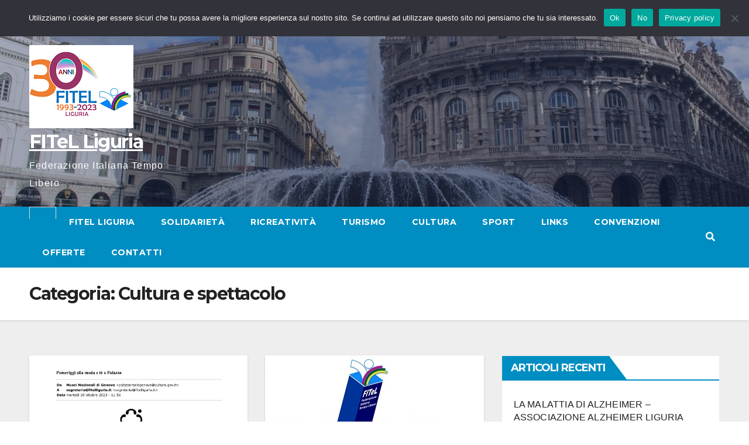

--- FILE ---
content_type: text/html; charset=UTF-8
request_url: https://www.fitelliguria.it/category/cultura-e-spettacolo/
body_size: 18466
content:
<!DOCTYPE html>
<html lang="it-IT">
<head>
<meta charset="UTF-8">
<meta name="viewport" content="width=device-width, initial-scale=1">
<link rel="profile" href="https://gmpg.org/xfn/11">
<title>Cultura e spettacolo &#8211; FITeL Liguria</title>
<meta name='robots' content='max-image-preview:large' />
<link rel='dns-prefetch' href='//fonts.googleapis.com' />
<link rel="alternate" type="application/rss+xml" title="FITeL Liguria &raquo; Feed" href="https://www.fitelliguria.it/feed/" />
<link rel="alternate" type="application/rss+xml" title="FITeL Liguria &raquo; Feed dei commenti" href="https://www.fitelliguria.it/comments/feed/" />
<link rel="alternate" type="application/rss+xml" title="FITeL Liguria &raquo; Cultura e spettacolo Feed della categoria" href="https://www.fitelliguria.it/category/cultura-e-spettacolo/feed/" />
<script>
window._wpemojiSettings = {"baseUrl":"https:\/\/s.w.org\/images\/core\/emoji\/14.0.0\/72x72\/","ext":".png","svgUrl":"https:\/\/s.w.org\/images\/core\/emoji\/14.0.0\/svg\/","svgExt":".svg","source":{"concatemoji":"https:\/\/www.fitelliguria.it\/wp-includes\/js\/wp-emoji-release.min.js?ver=6.4.7"}};
/*! This file is auto-generated */
!function(i,n){var o,s,e;function c(e){try{var t={supportTests:e,timestamp:(new Date).valueOf()};sessionStorage.setItem(o,JSON.stringify(t))}catch(e){}}function p(e,t,n){e.clearRect(0,0,e.canvas.width,e.canvas.height),e.fillText(t,0,0);var t=new Uint32Array(e.getImageData(0,0,e.canvas.width,e.canvas.height).data),r=(e.clearRect(0,0,e.canvas.width,e.canvas.height),e.fillText(n,0,0),new Uint32Array(e.getImageData(0,0,e.canvas.width,e.canvas.height).data));return t.every(function(e,t){return e===r[t]})}function u(e,t,n){switch(t){case"flag":return n(e,"\ud83c\udff3\ufe0f\u200d\u26a7\ufe0f","\ud83c\udff3\ufe0f\u200b\u26a7\ufe0f")?!1:!n(e,"\ud83c\uddfa\ud83c\uddf3","\ud83c\uddfa\u200b\ud83c\uddf3")&&!n(e,"\ud83c\udff4\udb40\udc67\udb40\udc62\udb40\udc65\udb40\udc6e\udb40\udc67\udb40\udc7f","\ud83c\udff4\u200b\udb40\udc67\u200b\udb40\udc62\u200b\udb40\udc65\u200b\udb40\udc6e\u200b\udb40\udc67\u200b\udb40\udc7f");case"emoji":return!n(e,"\ud83e\udef1\ud83c\udffb\u200d\ud83e\udef2\ud83c\udfff","\ud83e\udef1\ud83c\udffb\u200b\ud83e\udef2\ud83c\udfff")}return!1}function f(e,t,n){var r="undefined"!=typeof WorkerGlobalScope&&self instanceof WorkerGlobalScope?new OffscreenCanvas(300,150):i.createElement("canvas"),a=r.getContext("2d",{willReadFrequently:!0}),o=(a.textBaseline="top",a.font="600 32px Arial",{});return e.forEach(function(e){o[e]=t(a,e,n)}),o}function t(e){var t=i.createElement("script");t.src=e,t.defer=!0,i.head.appendChild(t)}"undefined"!=typeof Promise&&(o="wpEmojiSettingsSupports",s=["flag","emoji"],n.supports={everything:!0,everythingExceptFlag:!0},e=new Promise(function(e){i.addEventListener("DOMContentLoaded",e,{once:!0})}),new Promise(function(t){var n=function(){try{var e=JSON.parse(sessionStorage.getItem(o));if("object"==typeof e&&"number"==typeof e.timestamp&&(new Date).valueOf()<e.timestamp+604800&&"object"==typeof e.supportTests)return e.supportTests}catch(e){}return null}();if(!n){if("undefined"!=typeof Worker&&"undefined"!=typeof OffscreenCanvas&&"undefined"!=typeof URL&&URL.createObjectURL&&"undefined"!=typeof Blob)try{var e="postMessage("+f.toString()+"("+[JSON.stringify(s),u.toString(),p.toString()].join(",")+"));",r=new Blob([e],{type:"text/javascript"}),a=new Worker(URL.createObjectURL(r),{name:"wpTestEmojiSupports"});return void(a.onmessage=function(e){c(n=e.data),a.terminate(),t(n)})}catch(e){}c(n=f(s,u,p))}t(n)}).then(function(e){for(var t in e)n.supports[t]=e[t],n.supports.everything=n.supports.everything&&n.supports[t],"flag"!==t&&(n.supports.everythingExceptFlag=n.supports.everythingExceptFlag&&n.supports[t]);n.supports.everythingExceptFlag=n.supports.everythingExceptFlag&&!n.supports.flag,n.DOMReady=!1,n.readyCallback=function(){n.DOMReady=!0}}).then(function(){return e}).then(function(){var e;n.supports.everything||(n.readyCallback(),(e=n.source||{}).concatemoji?t(e.concatemoji):e.wpemoji&&e.twemoji&&(t(e.twemoji),t(e.wpemoji)))}))}((window,document),window._wpemojiSettings);
</script>
<link rel='stylesheet' id='pt-cv-public-style-css' href='https://www.fitelliguria.it/wp-content/plugins/content-views-query-and-display-post-page/public/assets/css/cv.css?ver=4.2' media='all' />
<link rel='stylesheet' id='hfe-widgets-style-css' href='https://www.fitelliguria.it/wp-content/plugins/header-footer-elementor/inc/widgets-css/frontend.css?ver=2.6.2' media='all' />
<style id='wp-emoji-styles-inline-css'>

	img.wp-smiley, img.emoji {
		display: inline !important;
		border: none !important;
		box-shadow: none !important;
		height: 1em !important;
		width: 1em !important;
		margin: 0 0.07em !important;
		vertical-align: -0.1em !important;
		background: none !important;
		padding: 0 !important;
	}
</style>
<style id='pdfemb-pdf-embedder-viewer-style-inline-css'>
.wp-block-pdfemb-pdf-embedder-viewer{max-width:none}

</style>
<style id='classic-theme-styles-inline-css'>
/*! This file is auto-generated */
.wp-block-button__link{color:#fff;background-color:#32373c;border-radius:9999px;box-shadow:none;text-decoration:none;padding:calc(.667em + 2px) calc(1.333em + 2px);font-size:1.125em}.wp-block-file__button{background:#32373c;color:#fff;text-decoration:none}
</style>
<style id='global-styles-inline-css'>
body{--wp--preset--color--black: #000000;--wp--preset--color--cyan-bluish-gray: #abb8c3;--wp--preset--color--white: #ffffff;--wp--preset--color--pale-pink: #f78da7;--wp--preset--color--vivid-red: #cf2e2e;--wp--preset--color--luminous-vivid-orange: #ff6900;--wp--preset--color--luminous-vivid-amber: #fcb900;--wp--preset--color--light-green-cyan: #7bdcb5;--wp--preset--color--vivid-green-cyan: #00d084;--wp--preset--color--pale-cyan-blue: #8ed1fc;--wp--preset--color--vivid-cyan-blue: #0693e3;--wp--preset--color--vivid-purple: #9b51e0;--wp--preset--gradient--vivid-cyan-blue-to-vivid-purple: linear-gradient(135deg,rgba(6,147,227,1) 0%,rgb(155,81,224) 100%);--wp--preset--gradient--light-green-cyan-to-vivid-green-cyan: linear-gradient(135deg,rgb(122,220,180) 0%,rgb(0,208,130) 100%);--wp--preset--gradient--luminous-vivid-amber-to-luminous-vivid-orange: linear-gradient(135deg,rgba(252,185,0,1) 0%,rgba(255,105,0,1) 100%);--wp--preset--gradient--luminous-vivid-orange-to-vivid-red: linear-gradient(135deg,rgba(255,105,0,1) 0%,rgb(207,46,46) 100%);--wp--preset--gradient--very-light-gray-to-cyan-bluish-gray: linear-gradient(135deg,rgb(238,238,238) 0%,rgb(169,184,195) 100%);--wp--preset--gradient--cool-to-warm-spectrum: linear-gradient(135deg,rgb(74,234,220) 0%,rgb(151,120,209) 20%,rgb(207,42,186) 40%,rgb(238,44,130) 60%,rgb(251,105,98) 80%,rgb(254,248,76) 100%);--wp--preset--gradient--blush-light-purple: linear-gradient(135deg,rgb(255,206,236) 0%,rgb(152,150,240) 100%);--wp--preset--gradient--blush-bordeaux: linear-gradient(135deg,rgb(254,205,165) 0%,rgb(254,45,45) 50%,rgb(107,0,62) 100%);--wp--preset--gradient--luminous-dusk: linear-gradient(135deg,rgb(255,203,112) 0%,rgb(199,81,192) 50%,rgb(65,88,208) 100%);--wp--preset--gradient--pale-ocean: linear-gradient(135deg,rgb(255,245,203) 0%,rgb(182,227,212) 50%,rgb(51,167,181) 100%);--wp--preset--gradient--electric-grass: linear-gradient(135deg,rgb(202,248,128) 0%,rgb(113,206,126) 100%);--wp--preset--gradient--midnight: linear-gradient(135deg,rgb(2,3,129) 0%,rgb(40,116,252) 100%);--wp--preset--font-size--small: 13px;--wp--preset--font-size--medium: 20px;--wp--preset--font-size--large: 36px;--wp--preset--font-size--x-large: 42px;--wp--preset--spacing--20: 0.44rem;--wp--preset--spacing--30: 0.67rem;--wp--preset--spacing--40: 1rem;--wp--preset--spacing--50: 1.5rem;--wp--preset--spacing--60: 2.25rem;--wp--preset--spacing--70: 3.38rem;--wp--preset--spacing--80: 5.06rem;--wp--preset--shadow--natural: 6px 6px 9px rgba(0, 0, 0, 0.2);--wp--preset--shadow--deep: 12px 12px 50px rgba(0, 0, 0, 0.4);--wp--preset--shadow--sharp: 6px 6px 0px rgba(0, 0, 0, 0.2);--wp--preset--shadow--outlined: 6px 6px 0px -3px rgba(255, 255, 255, 1), 6px 6px rgba(0, 0, 0, 1);--wp--preset--shadow--crisp: 6px 6px 0px rgba(0, 0, 0, 1);}:where(.is-layout-flex){gap: 0.5em;}:where(.is-layout-grid){gap: 0.5em;}body .is-layout-flow > .alignleft{float: left;margin-inline-start: 0;margin-inline-end: 2em;}body .is-layout-flow > .alignright{float: right;margin-inline-start: 2em;margin-inline-end: 0;}body .is-layout-flow > .aligncenter{margin-left: auto !important;margin-right: auto !important;}body .is-layout-constrained > .alignleft{float: left;margin-inline-start: 0;margin-inline-end: 2em;}body .is-layout-constrained > .alignright{float: right;margin-inline-start: 2em;margin-inline-end: 0;}body .is-layout-constrained > .aligncenter{margin-left: auto !important;margin-right: auto !important;}body .is-layout-constrained > :where(:not(.alignleft):not(.alignright):not(.alignfull)){max-width: var(--wp--style--global--content-size);margin-left: auto !important;margin-right: auto !important;}body .is-layout-constrained > .alignwide{max-width: var(--wp--style--global--wide-size);}body .is-layout-flex{display: flex;}body .is-layout-flex{flex-wrap: wrap;align-items: center;}body .is-layout-flex > *{margin: 0;}body .is-layout-grid{display: grid;}body .is-layout-grid > *{margin: 0;}:where(.wp-block-columns.is-layout-flex){gap: 2em;}:where(.wp-block-columns.is-layout-grid){gap: 2em;}:where(.wp-block-post-template.is-layout-flex){gap: 1.25em;}:where(.wp-block-post-template.is-layout-grid){gap: 1.25em;}.has-black-color{color: var(--wp--preset--color--black) !important;}.has-cyan-bluish-gray-color{color: var(--wp--preset--color--cyan-bluish-gray) !important;}.has-white-color{color: var(--wp--preset--color--white) !important;}.has-pale-pink-color{color: var(--wp--preset--color--pale-pink) !important;}.has-vivid-red-color{color: var(--wp--preset--color--vivid-red) !important;}.has-luminous-vivid-orange-color{color: var(--wp--preset--color--luminous-vivid-orange) !important;}.has-luminous-vivid-amber-color{color: var(--wp--preset--color--luminous-vivid-amber) !important;}.has-light-green-cyan-color{color: var(--wp--preset--color--light-green-cyan) !important;}.has-vivid-green-cyan-color{color: var(--wp--preset--color--vivid-green-cyan) !important;}.has-pale-cyan-blue-color{color: var(--wp--preset--color--pale-cyan-blue) !important;}.has-vivid-cyan-blue-color{color: var(--wp--preset--color--vivid-cyan-blue) !important;}.has-vivid-purple-color{color: var(--wp--preset--color--vivid-purple) !important;}.has-black-background-color{background-color: var(--wp--preset--color--black) !important;}.has-cyan-bluish-gray-background-color{background-color: var(--wp--preset--color--cyan-bluish-gray) !important;}.has-white-background-color{background-color: var(--wp--preset--color--white) !important;}.has-pale-pink-background-color{background-color: var(--wp--preset--color--pale-pink) !important;}.has-vivid-red-background-color{background-color: var(--wp--preset--color--vivid-red) !important;}.has-luminous-vivid-orange-background-color{background-color: var(--wp--preset--color--luminous-vivid-orange) !important;}.has-luminous-vivid-amber-background-color{background-color: var(--wp--preset--color--luminous-vivid-amber) !important;}.has-light-green-cyan-background-color{background-color: var(--wp--preset--color--light-green-cyan) !important;}.has-vivid-green-cyan-background-color{background-color: var(--wp--preset--color--vivid-green-cyan) !important;}.has-pale-cyan-blue-background-color{background-color: var(--wp--preset--color--pale-cyan-blue) !important;}.has-vivid-cyan-blue-background-color{background-color: var(--wp--preset--color--vivid-cyan-blue) !important;}.has-vivid-purple-background-color{background-color: var(--wp--preset--color--vivid-purple) !important;}.has-black-border-color{border-color: var(--wp--preset--color--black) !important;}.has-cyan-bluish-gray-border-color{border-color: var(--wp--preset--color--cyan-bluish-gray) !important;}.has-white-border-color{border-color: var(--wp--preset--color--white) !important;}.has-pale-pink-border-color{border-color: var(--wp--preset--color--pale-pink) !important;}.has-vivid-red-border-color{border-color: var(--wp--preset--color--vivid-red) !important;}.has-luminous-vivid-orange-border-color{border-color: var(--wp--preset--color--luminous-vivid-orange) !important;}.has-luminous-vivid-amber-border-color{border-color: var(--wp--preset--color--luminous-vivid-amber) !important;}.has-light-green-cyan-border-color{border-color: var(--wp--preset--color--light-green-cyan) !important;}.has-vivid-green-cyan-border-color{border-color: var(--wp--preset--color--vivid-green-cyan) !important;}.has-pale-cyan-blue-border-color{border-color: var(--wp--preset--color--pale-cyan-blue) !important;}.has-vivid-cyan-blue-border-color{border-color: var(--wp--preset--color--vivid-cyan-blue) !important;}.has-vivid-purple-border-color{border-color: var(--wp--preset--color--vivid-purple) !important;}.has-vivid-cyan-blue-to-vivid-purple-gradient-background{background: var(--wp--preset--gradient--vivid-cyan-blue-to-vivid-purple) !important;}.has-light-green-cyan-to-vivid-green-cyan-gradient-background{background: var(--wp--preset--gradient--light-green-cyan-to-vivid-green-cyan) !important;}.has-luminous-vivid-amber-to-luminous-vivid-orange-gradient-background{background: var(--wp--preset--gradient--luminous-vivid-amber-to-luminous-vivid-orange) !important;}.has-luminous-vivid-orange-to-vivid-red-gradient-background{background: var(--wp--preset--gradient--luminous-vivid-orange-to-vivid-red) !important;}.has-very-light-gray-to-cyan-bluish-gray-gradient-background{background: var(--wp--preset--gradient--very-light-gray-to-cyan-bluish-gray) !important;}.has-cool-to-warm-spectrum-gradient-background{background: var(--wp--preset--gradient--cool-to-warm-spectrum) !important;}.has-blush-light-purple-gradient-background{background: var(--wp--preset--gradient--blush-light-purple) !important;}.has-blush-bordeaux-gradient-background{background: var(--wp--preset--gradient--blush-bordeaux) !important;}.has-luminous-dusk-gradient-background{background: var(--wp--preset--gradient--luminous-dusk) !important;}.has-pale-ocean-gradient-background{background: var(--wp--preset--gradient--pale-ocean) !important;}.has-electric-grass-gradient-background{background: var(--wp--preset--gradient--electric-grass) !important;}.has-midnight-gradient-background{background: var(--wp--preset--gradient--midnight) !important;}.has-small-font-size{font-size: var(--wp--preset--font-size--small) !important;}.has-medium-font-size{font-size: var(--wp--preset--font-size--medium) !important;}.has-large-font-size{font-size: var(--wp--preset--font-size--large) !important;}.has-x-large-font-size{font-size: var(--wp--preset--font-size--x-large) !important;}
.wp-block-navigation a:where(:not(.wp-element-button)){color: inherit;}
:where(.wp-block-post-template.is-layout-flex){gap: 1.25em;}:where(.wp-block-post-template.is-layout-grid){gap: 1.25em;}
:where(.wp-block-columns.is-layout-flex){gap: 2em;}:where(.wp-block-columns.is-layout-grid){gap: 2em;}
.wp-block-pullquote{font-size: 1.5em;line-height: 1.6;}
</style>
<link rel='stylesheet' id='cookie-notice-front-css' href='https://www.fitelliguria.it/wp-content/plugins/cookie-notice/css/front.min.css?ver=2.5.10' media='all' />
<link rel='stylesheet' id='osm-map-css-css' href='https://www.fitelliguria.it/wp-content/plugins/osm/css/osm_map.css?ver=6.4.7' media='all' />
<link rel='stylesheet' id='osm-ol3-css-css' href='https://www.fitelliguria.it/wp-content/plugins/osm/js/OL/7.1.0/ol.css?ver=6.4.7' media='all' />
<link rel='stylesheet' id='osm-ol3-ext-css-css' href='https://www.fitelliguria.it/wp-content/plugins/osm/css/osm_map_v3.css?ver=6.4.7' media='all' />
<link rel='stylesheet' id='toc-screen-css' href='https://www.fitelliguria.it/wp-content/plugins/table-of-contents-plus/screen.min.css?ver=2411.1' media='all' />
<link rel='stylesheet' id='crp-style-rounded-thumbs-css' href='https://www.fitelliguria.it/wp-content/plugins/contextual-related-posts/css/rounded-thumbs.min.css?ver=3.5.4' media='all' />
<style id='crp-style-rounded-thumbs-inline-css'>

			.crp_related.crp-rounded-thumbs a {
				width: 150px;
                height: 150px;
				text-decoration: none;
			}
			.crp_related.crp-rounded-thumbs img {
				max-width: 150px;
				margin: auto;
			}
			.crp_related.crp-rounded-thumbs .crp_title {
				width: 100%;
			}
			
</style>
<link rel='stylesheet' id='hfe-style-css' href='https://www.fitelliguria.it/wp-content/plugins/header-footer-elementor/assets/css/header-footer-elementor.css?ver=2.6.2' media='all' />
<link rel='stylesheet' id='elementor-frontend-css' href='https://www.fitelliguria.it/wp-content/plugins/elementor/assets/css/frontend.min.css?ver=3.27.7' media='all' />
<link rel='stylesheet' id='elementor-post-499-css' href='https://www.fitelliguria.it/wp-content/uploads/elementor/css/post-499.css?ver=1764352215' media='all' />
<link rel='stylesheet' id='font-awesome-5-all-css' href='https://www.fitelliguria.it/wp-content/plugins/elementor/assets/lib/font-awesome/css/all.min.css?ver=3.27.7' media='all' />
<link rel='stylesheet' id='font-awesome-4-shim-css' href='https://www.fitelliguria.it/wp-content/plugins/elementor/assets/lib/font-awesome/css/v4-shims.min.css?ver=3.27.7' media='all' />
<link rel='stylesheet' id='elementor-post-644-css' href='https://www.fitelliguria.it/wp-content/uploads/elementor/css/post-644.css?ver=1764352216' media='all' />
<link rel='stylesheet' id='newsup-fonts-css' href='//fonts.googleapis.com/css?family=Montserrat%3A400%2C500%2C700%2C800%7CWork%2BSans%3A300%2C400%2C500%2C600%2C700%2C800%2C900%26display%3Dswap&#038;subset=latin%2Clatin-ext' media='all' />
<link rel='stylesheet' id='bootstrap-css' href='https://www.fitelliguria.it/wp-content/themes/newsup/css/bootstrap.css?ver=6.4.7' media='all' />
<link rel='stylesheet' id='newsup-style-css' href='https://www.fitelliguria.it/wp-content/themes/news-live/style.css?ver=6.4.7' media='all' />
<link rel='stylesheet' id='owl-carousel-css' href='https://www.fitelliguria.it/wp-content/themes/newsup/css/owl.carousel.css?ver=6.4.7' media='all' />
<link rel='stylesheet' id='smartmenus-css' href='https://www.fitelliguria.it/wp-content/themes/newsup/css/jquery.smartmenus.bootstrap.css?ver=6.4.7' media='all' />
<link rel='stylesheet' id='newsup-custom-css-css' href='https://www.fitelliguria.it/wp-content/themes/newsup/inc/ansar/customize/css/customizer.css?ver=1.0' media='all' />
<link rel='stylesheet' id='hfe-elementor-icons-css' href='https://www.fitelliguria.it/wp-content/plugins/elementor/assets/lib/eicons/css/elementor-icons.min.css?ver=5.34.0' media='all' />
<link rel='stylesheet' id='hfe-icons-list-css' href='https://www.fitelliguria.it/wp-content/plugins/elementor/assets/css/widget-icon-list.min.css?ver=3.24.3' media='all' />
<link rel='stylesheet' id='hfe-social-icons-css' href='https://www.fitelliguria.it/wp-content/plugins/elementor/assets/css/widget-social-icons.min.css?ver=3.24.0' media='all' />
<link rel='stylesheet' id='hfe-social-share-icons-brands-css' href='https://www.fitelliguria.it/wp-content/plugins/elementor/assets/lib/font-awesome/css/brands.css?ver=5.15.3' media='all' />
<link rel='stylesheet' id='hfe-social-share-icons-fontawesome-css' href='https://www.fitelliguria.it/wp-content/plugins/elementor/assets/lib/font-awesome/css/fontawesome.css?ver=5.15.3' media='all' />
<link rel='stylesheet' id='hfe-nav-menu-icons-css' href='https://www.fitelliguria.it/wp-content/plugins/elementor/assets/lib/font-awesome/css/solid.css?ver=5.15.3' media='all' />
<link rel='stylesheet' id='eael-general-css' href='https://www.fitelliguria.it/wp-content/plugins/essential-addons-for-elementor-lite/assets/front-end/css/view/general.min.css?ver=6.4.0' media='all' />
<link rel='stylesheet' id='newsup-style-parent-css' href='https://www.fitelliguria.it/wp-content/themes/newsup/style.css?ver=6.4.7' media='all' />
<link rel='stylesheet' id='newslive-style-css' href='https://www.fitelliguria.it/wp-content/themes/news-live/style.css?ver=1.0' media='all' />
<link rel='stylesheet' id='newslive-default-css-css' href='https://www.fitelliguria.it/wp-content/themes/news-live/css/colors/default.css?ver=6.4.7' media='all' />
<link rel='stylesheet' id='google-fonts-1-css' href='https://fonts.googleapis.com/css?family=Roboto%3A100%2C100italic%2C200%2C200italic%2C300%2C300italic%2C400%2C400italic%2C500%2C500italic%2C600%2C600italic%2C700%2C700italic%2C800%2C800italic%2C900%2C900italic%7CRoboto+Slab%3A100%2C100italic%2C200%2C200italic%2C300%2C300italic%2C400%2C400italic%2C500%2C500italic%2C600%2C600italic%2C700%2C700italic%2C800%2C800italic%2C900%2C900italic&#038;display=auto&#038;ver=6.4.7' media='all' />
<link rel="preconnect" href="https://fonts.gstatic.com/" crossorigin><script src="https://www.fitelliguria.it/wp-includes/js/jquery/jquery.min.js?ver=3.7.1" id="jquery-core-js"></script>
<script src="https://www.fitelliguria.it/wp-includes/js/jquery/jquery-migrate.min.js?ver=3.4.1" id="jquery-migrate-js"></script>
<script id="jquery-js-after">
!function($){"use strict";$(document).ready(function(){$(this).scrollTop()>100&&$(".hfe-scroll-to-top-wrap").removeClass("hfe-scroll-to-top-hide"),$(window).scroll(function(){$(this).scrollTop()<100?$(".hfe-scroll-to-top-wrap").fadeOut(300):$(".hfe-scroll-to-top-wrap").fadeIn(300)}),$(".hfe-scroll-to-top-wrap").on("click",function(){$("html, body").animate({scrollTop:0},300);return!1})})}(jQuery);
!function($){'use strict';$(document).ready(function(){var bar=$('.hfe-reading-progress-bar');if(!bar.length)return;$(window).on('scroll',function(){var s=$(window).scrollTop(),d=$(document).height()-$(window).height(),p=d? s/d*100:0;bar.css('width',p+'%')});});}(jQuery);
</script>
<script id="cookie-notice-front-js-before">
var cnArgs = {"ajaxUrl":"https:\/\/www.fitelliguria.it\/wp-admin\/admin-ajax.php","nonce":"7f792a3455","hideEffect":"fade","position":"top","onScroll":false,"onScrollOffset":100,"onClick":false,"cookieName":"cookie_notice_accepted","cookieTime":2592000,"cookieTimeRejected":2592000,"globalCookie":false,"redirection":true,"cache":false,"revokeCookies":false,"revokeCookiesOpt":"automatic"};
</script>
<script src="https://www.fitelliguria.it/wp-content/plugins/cookie-notice/js/front.min.js?ver=2.5.10" id="cookie-notice-front-js"></script>
<script src="https://www.fitelliguria.it/wp-content/plugins/osm/js/OL/2.13.1/OpenLayers.js?ver=6.4.7" id="osm-ol-library-js"></script>
<script src="https://www.fitelliguria.it/wp-content/plugins/osm/js/OSM/openlayers/OpenStreetMap.js?ver=6.4.7" id="osm-osm-library-js"></script>
<script src="https://www.fitelliguria.it/wp-content/plugins/osm/js/OSeaM/harbours.js?ver=6.4.7" id="osm-harbours-library-js"></script>
<script src="https://www.fitelliguria.it/wp-content/plugins/osm/js/OSeaM/map_utils.js?ver=6.4.7" id="osm-map-utils-library-js"></script>
<script src="https://www.fitelliguria.it/wp-content/plugins/osm/js/OSeaM/utilities.js?ver=6.4.7" id="osm-utilities-library-js"></script>
<script src="https://www.fitelliguria.it/wp-content/plugins/osm/js/osm-plugin-lib.js?ver=6.4.7" id="OsmScript-js"></script>
<script src="https://www.fitelliguria.it/wp-content/plugins/osm/js/polyfill/v2/polyfill.min.js?features=requestAnimationFrame%2CElement.prototype.classList%2CURL&amp;ver=6.4.7" id="osm-polyfill-js"></script>
<script src="https://www.fitelliguria.it/wp-content/plugins/osm/js/OL/7.1.0/ol.js?ver=6.4.7" id="osm-ol3-library-js"></script>
<script src="https://www.fitelliguria.it/wp-content/plugins/osm/js/osm-v3-plugin-lib.js?ver=6.4.7" id="osm-ol3-ext-library-js"></script>
<script src="https://www.fitelliguria.it/wp-content/plugins/osm/js/osm-metabox-events.js?ver=6.4.7" id="osm-ol3-metabox-events-js"></script>
<script src="https://www.fitelliguria.it/wp-content/plugins/osm/js/osm-startup-lib.js?ver=6.4.7" id="osm-map-startup-js"></script>
<script src="https://www.fitelliguria.it/wp-content/plugins/elementor/assets/lib/font-awesome/js/v4-shims.min.js?ver=3.27.7" id="font-awesome-4-shim-js"></script>
<script src="https://www.fitelliguria.it/wp-content/themes/newsup/js/navigation.js?ver=6.4.7" id="newsup-navigation-js"></script>
<script src="https://www.fitelliguria.it/wp-content/themes/newsup/js/bootstrap.js?ver=6.4.7" id="bootstrap-js"></script>
<script src="https://www.fitelliguria.it/wp-content/themes/newsup/js/owl.carousel.min.js?ver=6.4.7" id="owl-carousel-min-js"></script>
<script src="https://www.fitelliguria.it/wp-content/themes/newsup/js/jquery.smartmenus.js?ver=6.4.7" id="smartmenus-js-js"></script>
<script src="https://www.fitelliguria.it/wp-content/themes/newsup/js/jquery.smartmenus.bootstrap.js?ver=6.4.7" id="bootstrap-smartmenus-js-js"></script>
<script src="https://www.fitelliguria.it/wp-content/themes/newsup/js/jquery.marquee.js?ver=6.4.7" id="newsup-marquee-js-js"></script>
<script src="https://www.fitelliguria.it/wp-content/themes/newsup/js/main.js?ver=6.4.7" id="newsup-main-js-js"></script>
<link rel="https://api.w.org/" href="https://www.fitelliguria.it/wp-json/" /><link rel="alternate" type="application/json" href="https://www.fitelliguria.it/wp-json/wp/v2/categories/40" /><link rel="EditURI" type="application/rsd+xml" title="RSD" href="https://www.fitelliguria.it/xmlrpc.php?rsd" />
<meta name="generator" content="WordPress 6.4.7" />
<script type="text/javascript"> 

/**  all layers have to be in this global array - in further process each map will have something like vectorM[map_ol3js_n][layer_n] */
var vectorM = [[]];


/** put translations from PHP/mo to JavaScript */
var translations = [];

/** global GET-Parameters */
var HTTP_GET_VARS = [];

</script><!-- OSM plugin V6.1.9: did not add geo meta tags. --> 
<style>/* CSS added by WP Meta and Date Remover*/.entry-meta {display:none !important;}
	.home .entry-meta { display: none; }
	.entry-footer {display:none !important;}
	.home .entry-footer { display: none; }</style>		<script>
			document.documentElement.className = document.documentElement.className.replace( 'no-js', 'js' );
		</script>
				<style>
			.no-js img.lazyload { display: none; }
			figure.wp-block-image img.lazyloading { min-width: 150px; }
							.lazyload, .lazyloading { opacity: 0; }
				.lazyloaded {
					opacity: 1;
					transition: opacity 400ms;
					transition-delay: 0ms;
				}
					</style>
		<style type="text/css" id="custom-background-css">
    .wrapper { background-color: ffffff; }
</style>
<meta name="generator" content="Elementor 3.27.7; features: e_font_icon_svg, additional_custom_breakpoints; settings: css_print_method-external, google_font-enabled, font_display-auto">
			<style>
				.e-con.e-parent:nth-of-type(n+4):not(.e-lazyloaded):not(.e-no-lazyload),
				.e-con.e-parent:nth-of-type(n+4):not(.e-lazyloaded):not(.e-no-lazyload) * {
					background-image: none !important;
				}
				@media screen and (max-height: 1024px) {
					.e-con.e-parent:nth-of-type(n+3):not(.e-lazyloaded):not(.e-no-lazyload),
					.e-con.e-parent:nth-of-type(n+3):not(.e-lazyloaded):not(.e-no-lazyload) * {
						background-image: none !important;
					}
				}
				@media screen and (max-height: 640px) {
					.e-con.e-parent:nth-of-type(n+2):not(.e-lazyloaded):not(.e-no-lazyload),
					.e-con.e-parent:nth-of-type(n+2):not(.e-lazyloaded):not(.e-no-lazyload) * {
						background-image: none !important;
					}
				}
			</style>
			    <style type="text/css">
            body .site-title a,
        body .site-description {
            color: #ffffff;
        }

        .site-branding-text .site-title a {
                font-size: 32px;
            }

            @media only screen and (max-width: 640px) {
                .site-branding-text .site-title a {
                    font-size: 40px;

                }
            }

            @media only screen and (max-width: 375px) {
                .site-branding-text .site-title a {
                    font-size: 32px;

                }
            }

        </style>
    <style id="custom-background-css">
body.custom-background { background-color: #ffffff; }
</style>
	<link rel="icon" href="https://www.fitelliguria.it/wp-content/uploads/2021/09/cropped-cropped-logo-fitel-piccolo_piccolo-1-1-32x32.jpg" sizes="32x32" />
<link rel="icon" href="https://www.fitelliguria.it/wp-content/uploads/2021/09/cropped-cropped-logo-fitel-piccolo_piccolo-1-1-192x192.jpg" sizes="192x192" />
<link rel="apple-touch-icon" href="https://www.fitelliguria.it/wp-content/uploads/2021/09/cropped-cropped-logo-fitel-piccolo_piccolo-1-1-180x180.jpg" />
<meta name="msapplication-TileImage" content="https://www.fitelliguria.it/wp-content/uploads/2021/09/cropped-cropped-logo-fitel-piccolo_piccolo-1-1-270x270.jpg" />
</head>
<body class="archive category category-cultura-e-spettacolo category-40 custom-background wp-custom-logo wp-embed-responsive cookies-not-set ehf-footer ehf-template-newsup ehf-stylesheet-news-live metaslider-plugin hfeed ta-hide-date-author-in-list elementor-default elementor-kit-499" >
<div id="page" class="site">
<a class="skip-link screen-reader-text" href="#content">
Vai al contenuto</a>
    <div class="wrapper" id="custom-background-css">
        <header class="mg-headwidget">
            <!--==================== TOP BAR ====================-->

            <div class="mg-head-detail hidden-xs">
    <div class="container-fluid">
        <div class="row">
                        <div class="col-md-6 col-xs-12">
                <ul class="info-left">
                            <li>2 Dicembre 2025            <span class="time">  14:52</span>
                   </li>
                   </ul>

                           </div>


                    </div>
    </div>
</div>
            <div class="clearfix"></div>
                        <div class="mg-nav-widget-area-back" style='background-image: url("https://www.fitelliguria.it/wp-content/uploads/2023/11/cropped-genoa-fontana-italy-5072277.jpg" );'>
                        <div class="overlay">
              <div class="inner"  style="background-color:rgba(32,47,91,0.4);" > 
                <div class="container-fluid">
                    <div class="mg-nav-widget-area">
                        <div class="row align-items-center">
                                                      <div class="col-md-3 col-sm-4 text-center-xs">
                                                              <div class="navbar-header">
                                <a href="https://www.fitelliguria.it/" class="navbar-brand" rel="home"><img width="178" height="142"   alt="FITeL Liguria" decoding="async" data-src="https://www.fitelliguria.it/wp-content/uploads/2023/04/cropped-LOGO-30-ANNI-FITEL-2023_LIGURIA_30-2.png" class="custom-logo lazyload" src="[data-uri]" /><noscript><img width="178" height="142" src="https://www.fitelliguria.it/wp-content/uploads/2023/04/cropped-LOGO-30-ANNI-FITEL-2023_LIGURIA_30-2.png" class="custom-logo" alt="FITeL Liguria" decoding="async" /></noscript></a>                                <div class="site-branding-text">
                                                                <p class="site-title"> <a href="https://www.fitelliguria.it/" rel="home">FITeL Liguria</a></p>
                                                                <p class="site-description">Federazione Italiana Tempo Libero</p>
                                </div>
                                                              </div>
                            </div>
                                                   <div class="col-md-9">
                                                <div class="header-ads">
                        <a class="pull-right" # href="#"
                            target="_blank"  >
                                                    </a>
                    </div>
                                
            </div>
            <!-- Trending line END -->
            
                        </div>
                    </div>
                </div>
              </div>
              </div>
          </div>
    <div class="mg-menu-full">
      <nav class="navbar navbar-expand-lg navbar-wp">
        <div class="container-fluid flex-row">
          
                <!-- Right nav -->
                    <div class="m-header pl-3 ml-auto my-2 my-lg-0 position-relative align-items-center">
                                                <a class="mobilehomebtn" href="https://www.fitelliguria.it"><span class="fas fa-home"></span></a>
                        
                        <div class="dropdown ml-auto show mg-search-box pr-3">
                            <a class="dropdown-toggle msearch ml-auto" href="#" role="button" id="dropdownMenuLink" data-toggle="dropdown" aria-haspopup="true" aria-expanded="false">
                               <i class="fas fa-search"></i>
                            </a>

                            <div class="dropdown-menu searchinner" aria-labelledby="dropdownMenuLink">
                        <form role="search" method="get" id="searchform" action="https://www.fitelliguria.it/">
  <div class="input-group">
    <input type="search" class="form-control" placeholder="Cerca" value="" name="s" />
    <span class="input-group-btn btn-default">
    <button type="submit" class="btn"> <i class="fas fa-search"></i> </button>
    </span> </div>
</form>                      </div>
                        </div>
                        <!-- navbar-toggle -->
                        <button class="navbar-toggler" type="button" data-toggle="collapse" data-target="#navbar-wp" aria-controls="navbarSupportedContent" aria-expanded="false" aria-label="Attiva/disattiva navigazione">
                          <i class="fas fa-bars"></i>
                        </button>
                        <!-- /navbar-toggle -->
                    </div>
                    <!-- /Right nav --> 
          
                  <div class="collapse navbar-collapse" id="navbar-wp">
                    <div class="d-md-block">
                  <ul id="menu-ultimo-menu" class="nav navbar-nav mr-auto"><li class="active home"><a class="homebtn" href="https://www.fitelliguria.it"><span class='fa-solid fa-house-chimney'></span></a></li><li id="menu-item-4207" class="menu-item menu-item-type-post_type menu-item-object-page menu-item-4207"><a class="nav-link" title="Fitel Liguria" href="https://www.fitelliguria.it/fitel-liguria/">Fitel Liguria</a></li>
<li id="menu-item-4196" class="menu-item menu-item-type-post_type menu-item-object-page menu-item-4196"><a class="nav-link" title="Solidarietà" href="https://www.fitelliguria.it/pagina-in-lavorazione/">Solidarietà</a></li>
<li id="menu-item-4224" class="menu-item menu-item-type-post_type menu-item-object-page menu-item-4224"><a class="nav-link" title="Ricreatività" href="https://www.fitelliguria.it/ricreativita/">Ricreatività</a></li>
<li id="menu-item-4197" class="menu-item menu-item-type-post_type menu-item-object-page menu-item-4197"><a class="nav-link" title="Turismo" href="https://www.fitelliguria.it/pagina-in-lavorazione/">Turismo</a></li>
<li id="menu-item-4195" class="menu-item menu-item-type-post_type menu-item-object-page menu-item-4195"><a class="nav-link" title="Cultura" href="https://www.fitelliguria.it/cultura-e-spettacolo-2/">Cultura</a></li>
<li id="menu-item-4230" class="menu-item menu-item-type-post_type menu-item-object-page menu-item-4230"><a class="nav-link" title="Sport" href="https://www.fitelliguria.it/sport/">Sport</a></li>
<li id="menu-item-4238" class="menu-item menu-item-type-post_type menu-item-object-page menu-item-4238"><a class="nav-link" title="Links" href="https://www.fitelliguria.it/links/">Links</a></li>
<li id="menu-item-4239" class="menu-item menu-item-type-post_type menu-item-object-page menu-item-4239"><a class="nav-link" title="Convenzioni" href="https://www.fitelliguria.it/convenzioni-fitel/">Convenzioni</a></li>
<li id="menu-item-4246" class="menu-item menu-item-type-post_type menu-item-object-page menu-item-4246"><a class="nav-link" title="Offerte" href="https://www.fitelliguria.it/offerte/">Offerte</a></li>
<li id="menu-item-4212" class="menu-item menu-item-type-post_type menu-item-object-page menu-item-4212"><a class="nav-link" title="Contatti" href="https://www.fitelliguria.it/contatti-2/">Contatti</a></li>
</ul>                </div>    
                  </div>

                <!-- Right nav -->
                    <div class="d-none d-lg-block pl-3 ml-auto my-2 my-lg-0 position-relative align-items-center">
                        <div class="dropdown show mg-search-box pr-2">
                            <a class="dropdown-toggle msearch ml-auto" href="#" role="button" id="dropdownMenuLink" data-toggle="dropdown" aria-haspopup="true" aria-expanded="false">
                               <i class="fas fa-search"></i>
                            </a>

                            <div class="dropdown-menu searchinner" aria-labelledby="dropdownMenuLink">
                        <form role="search" method="get" id="searchform" action="https://www.fitelliguria.it/">
  <div class="input-group">
    <input type="search" class="form-control" placeholder="Cerca" value="" name="s" />
    <span class="input-group-btn btn-default">
    <button type="submit" class="btn"> <i class="fas fa-search"></i> </button>
    </span> </div>
</form>                      </div>
                        </div>
                        
                    </div>
                    <!-- /Right nav -->  
          </div>
      </nav> <!-- /Navigation -->
    </div>
</header>
<div class="clearfix"></div>
 <!--==================== Newsup breadcrumb section ====================-->
<div class="mg-breadcrumb-section" style='background: url("https://www.fitelliguria.it/wp-content/uploads/2023/11/cropped-genoa-fontana-italy-5072277.jpg" ) repeat scroll center 0 #143745;'>
  <div class="overlay">
    <div class="container-fluid">
      <div class="row">
        <div class="col-md-12 col-sm-12">
			    <div class="mg-breadcrumb-title">
            <h1>Categoria: <span>Cultura e spettacolo</span></h1>          </div>
        </div>
      </div>
    </div>
    </div>
</div>
<div class="clearfix"></div><div id="content" class="container-fluid">
 <!--container-->
    <!--row-->
    <div class="row">
        <!--col-md-8-->
                <div class="col-md-8">
            <div id="grid" class="row" >
         <div id="post-3801" class="col-md-6 post-3801 post type-post status-publish format-standard has-post-thumbnail hentry category-cultura-e-spettacolo category-slide">
       <!-- mg-posts-sec mg-posts-modul-6 -->
            <div class="mg-blog-post-box"> 
                         
<div class="col-12 col-md-6">
        <div class="mg-post-thumb img">
<a href="https://www.fitelliguria.it/2023/10/12/invito-ai-musei/"><img fetchpriority="high" width="1241" height="1755"   alt="" decoding="async" data-srcset="https://www.fitelliguria.it/wp-content/uploads/2023/10/musei-genova_page-0001.jpg 1241w, https://www.fitelliguria.it/wp-content/uploads/2023/10/musei-genova_page-0001-212x300.jpg 212w, https://www.fitelliguria.it/wp-content/uploads/2023/10/musei-genova_page-0001-724x1024.jpg 724w, https://www.fitelliguria.it/wp-content/uploads/2023/10/musei-genova_page-0001-768x1086.jpg 768w, https://www.fitelliguria.it/wp-content/uploads/2023/10/musei-genova_page-0001-1086x1536.jpg 1086w"  data-src="https://www.fitelliguria.it/wp-content/uploads/2023/10/musei-genova_page-0001.jpg" data-sizes="(max-width: 1241px) 100vw, 1241px" class="img-responsive wp-post-image lazyload" src="[data-uri]" /><noscript><img fetchpriority="high" width="1241" height="1755" src="https://www.fitelliguria.it/wp-content/uploads/2023/10/musei-genova_page-0001.jpg" class="img-responsive wp-post-image" alt="" decoding="async" srcset="https://www.fitelliguria.it/wp-content/uploads/2023/10/musei-genova_page-0001.jpg 1241w, https://www.fitelliguria.it/wp-content/uploads/2023/10/musei-genova_page-0001-212x300.jpg 212w, https://www.fitelliguria.it/wp-content/uploads/2023/10/musei-genova_page-0001-724x1024.jpg 724w, https://www.fitelliguria.it/wp-content/uploads/2023/10/musei-genova_page-0001-768x1086.jpg 768w, https://www.fitelliguria.it/wp-content/uploads/2023/10/musei-genova_page-0001-1086x1536.jpg 1086w" sizes="(max-width: 1241px) 100vw, 1241px" /></noscript></a>        <span class="post-form"><i class="fas fa-camera"></i></span>        </div>
</div>                 <article class="small">
                    <div class="mg-blog-category">
                            <a class="newsup-categories category-color-1" href="https://www.fitelliguria.it/category/cultura-e-spettacolo/" alt="Visualizza tutti gli articoli in Cultura e spettacolo"> 
                                 Cultura e spettacolo
                             </a><a class="newsup-categories category-color-1" href="https://www.fitelliguria.it/category/slide/" alt="Visualizza tutti gli articoli in slide"> 
                                 slide
                             </a> 
                    </div>
                    <h4 class="entry-title title"><a href="https://www.fitelliguria.it/2023/10/12/invito-ai-musei/">Invito ai Musei</a></h4>  
                            <div class="mg-blog-meta"> 
                    <span class="mg-blog-date"><i class="fas fa-clock"></i>
                <a href="https://www.fitelliguria.it/2023/10/">
                                </a>
            </span>
            <a class="auth" href="https://www.fitelliguria.it/author/fgallo/">
                <i class="fas fa-user-circle"></i>            </a>
            
                          
    </div> 
                                    </article>
            </div>
        </div>
            <div id="post-2084" class="col-md-6 post-2084 post type-post status-publish format-standard has-post-thumbnail hentry category-cultura-e-spettacolo category-fitel-nazionale tag-cultura">
       <!-- mg-posts-sec mg-posts-modul-6 -->
            <div class="mg-blog-post-box"> 
                         
<div class="col-12 col-md-6">
        <div class="mg-post-thumb img">
<a href="https://www.fitelliguria.it/2021/12/10/sesta-edizione-del-premio-di-narrativa-fitel-storie-inaspettate/"><img width="300" height="279"   alt="" decoding="async" data-src="https://www.fitelliguria.it/wp-content/uploads/2021/12/logo-Fitel-premio-narrativo1-1024x954-1_piccolo.jpg" class="img-responsive wp-post-image lazyload" src="[data-uri]" /><noscript><img width="300" height="279" src="https://www.fitelliguria.it/wp-content/uploads/2021/12/logo-Fitel-premio-narrativo1-1024x954-1_piccolo.jpg" class="img-responsive wp-post-image" alt="" decoding="async" /></noscript></a>        <span class="post-form"><i class="fas fa-camera"></i></span>        </div>
</div>                 <article class="small">
                    <div class="mg-blog-category">
                            <a class="newsup-categories category-color-1" href="https://www.fitelliguria.it/category/cultura-e-spettacolo/" alt="Visualizza tutti gli articoli in Cultura e spettacolo"> 
                                 Cultura e spettacolo
                             </a><a class="newsup-categories category-color-1" href="https://www.fitelliguria.it/category/fitel-nazionale/" alt="Visualizza tutti gli articoli in FITeL Nazionale"> 
                                 FITeL Nazionale
                             </a> 
                    </div>
                    <h4 class="entry-title title"><a href="https://www.fitelliguria.it/2021/12/10/sesta-edizione-del-premio-di-narrativa-fitel-storie-inaspettate/">Sesta edizione del premio di narrativa FITeL &#8221; Storie inaspettate &#8220;</a></h4>  
                            <div class="mg-blog-meta"> 
                    <span class="mg-blog-date"><i class="fas fa-clock"></i>
                <a href="https://www.fitelliguria.it/2021/12/">
                                </a>
            </span>
            <a class="auth" href="https://www.fitelliguria.it/author/fgallo/">
                <i class="fas fa-user-circle"></i>            </a>
            
                          
    </div> 
                    <p>La ripresa nel post-pandemia passa dal rilancio di diversi settori tra i quali anche la cultura e i suoi comparti.&hellip;</p>
                </article>
            </div>
        </div>
            <div id="post-2042" class="col-md-6 post-2042 post type-post status-publish format-standard has-post-thumbnail hentry category-convenzioni-fitel-liguria category-cultura-e-spettacolo category-slide tag-cultura tag-spettacoli tag-turismo">
       <!-- mg-posts-sec mg-posts-modul-6 -->
            <div class="mg-blog-post-box"> 
                         
<div class="col-12 col-md-6">
        <div class="mg-post-thumb img">
<a href="https://www.fitelliguria.it/2021/12/09/acquario-di-genova/"><img width="947" height="630"   alt="" decoding="async" data-srcset="https://www.fitelliguria.it/wp-content/uploads/2021/12/ADG_Padiglione-Cetacei_ph-merlofotografia-140306-0717-m.jpg 947w, https://www.fitelliguria.it/wp-content/uploads/2021/12/ADG_Padiglione-Cetacei_ph-merlofotografia-140306-0717-m-300x200.jpg 300w, https://www.fitelliguria.it/wp-content/uploads/2021/12/ADG_Padiglione-Cetacei_ph-merlofotografia-140306-0717-m-768x511.jpg 768w"  data-src="https://www.fitelliguria.it/wp-content/uploads/2021/12/ADG_Padiglione-Cetacei_ph-merlofotografia-140306-0717-m.jpg" data-sizes="(max-width: 947px) 100vw, 947px" class="img-responsive wp-post-image lazyload" src="[data-uri]" /><noscript><img width="947" height="630" src="https://www.fitelliguria.it/wp-content/uploads/2021/12/ADG_Padiglione-Cetacei_ph-merlofotografia-140306-0717-m.jpg" class="img-responsive wp-post-image" alt="" decoding="async" srcset="https://www.fitelliguria.it/wp-content/uploads/2021/12/ADG_Padiglione-Cetacei_ph-merlofotografia-140306-0717-m.jpg 947w, https://www.fitelliguria.it/wp-content/uploads/2021/12/ADG_Padiglione-Cetacei_ph-merlofotografia-140306-0717-m-300x200.jpg 300w, https://www.fitelliguria.it/wp-content/uploads/2021/12/ADG_Padiglione-Cetacei_ph-merlofotografia-140306-0717-m-768x511.jpg 768w" sizes="(max-width: 947px) 100vw, 947px" /></noscript></a>        <span class="post-form"><i class="fas fa-camera"></i></span>        </div>
</div>                 <article class="small">
                    <div class="mg-blog-category">
                            <a class="newsup-categories category-color-1" href="https://www.fitelliguria.it/category/convenzioni-fitel-liguria/" alt="Visualizza tutti gli articoli in Convenzioni FITeL Liguria"> 
                                 Convenzioni FITeL Liguria
                             </a><a class="newsup-categories category-color-1" href="https://www.fitelliguria.it/category/cultura-e-spettacolo/" alt="Visualizza tutti gli articoli in Cultura e spettacolo"> 
                                 Cultura e spettacolo
                             </a><a class="newsup-categories category-color-1" href="https://www.fitelliguria.it/category/slide/" alt="Visualizza tutti gli articoli in slide"> 
                                 slide
                             </a> 
                    </div>
                    <h4 class="entry-title title"><a href="https://www.fitelliguria.it/2021/12/09/acquario-di-genova/">Acquario di Genova</a></h4>  
                            <div class="mg-blog-meta"> 
                    <span class="mg-blog-date"><i class="fas fa-clock"></i>
                <a href="https://www.fitelliguria.it/2021/12/">
                                </a>
            </span>
            <a class="auth" href="https://www.fitelliguria.it/author/fgallo/">
                <i class="fas fa-user-circle"></i>            </a>
            
                          
    </div> 
                                    </article>
            </div>
        </div>
            <div id="post-1729" class="col-md-6 post-1729 post type-post status-publish format-standard has-post-thumbnail hentry category-cultura-e-spettacolo tag-spettacoli">
       <!-- mg-posts-sec mg-posts-modul-6 -->
            <div class="mg-blog-post-box"> 
                         
<div class="col-12 col-md-6">
        <div class="mg-post-thumb img">
<a href="https://www.fitelliguria.it/2021/11/30/circo-moroni/"><img width="395" height="640"   alt="" decoding="async" data-srcset="https://www.fitelliguria.it/wp-content/uploads/2021/11/image1.jpeg 395w, https://www.fitelliguria.it/wp-content/uploads/2021/11/image1-185x300.jpeg 185w"  data-src="https://www.fitelliguria.it/wp-content/uploads/2021/11/image1.jpeg" data-sizes="(max-width: 395px) 100vw, 395px" class="img-responsive wp-post-image lazyload" src="[data-uri]" /><noscript><img width="395" height="640" src="https://www.fitelliguria.it/wp-content/uploads/2021/11/image1.jpeg" class="img-responsive wp-post-image" alt="" decoding="async" srcset="https://www.fitelliguria.it/wp-content/uploads/2021/11/image1.jpeg 395w, https://www.fitelliguria.it/wp-content/uploads/2021/11/image1-185x300.jpeg 185w" sizes="(max-width: 395px) 100vw, 395px" /></noscript></a>        <span class="post-form"><i class="fas fa-camera"></i></span>        </div>
</div>                 <article class="small">
                    <div class="mg-blog-category">
                            <a class="newsup-categories category-color-1" href="https://www.fitelliguria.it/category/cultura-e-spettacolo/" alt="Visualizza tutti gli articoli in Cultura e spettacolo"> 
                                 Cultura e spettacolo
                             </a> 
                    </div>
                    <h4 class="entry-title title"><a href="https://www.fitelliguria.it/2021/11/30/circo-moroni/">Circo Moroni</a></h4>  
                            <div class="mg-blog-meta"> 
                    <span class="mg-blog-date"><i class="fas fa-clock"></i>
                <a href="https://www.fitelliguria.it/2021/11/">
                                </a>
            </span>
            <a class="auth" href="https://www.fitelliguria.it/author/fgallo/">
                <i class="fas fa-user-circle"></i>            </a>
            
                          
    </div> 
                                    </article>
            </div>
        </div>
                    <div class="col-md-12 text-center d-flex justify-content-center">
                                            
            </div>
        </div>        </div>
                
        <!--/col-md-8-->
                <aside class="col-md-4">
            
<aside id="secondary" class="widget-area" role="complementary">
	<div id="sidebar-right" class="mg-sidebar">
		
		<div id="recent-posts-3" class="mg-widget widget_recent_entries">
		<div class="mg-wid-title"><h6 class="wtitle">Articoli recenti</h6></div>
		<ul>
											<li>
					<a href="https://www.fitelliguria.it/2025/12/01/la-malattia-di-alzheimer-associazione-alzheimer-liguria/">LA MALATTIA DI ALZHEIMER &#8211; ASSOCIAZIONE ALZHEIMER LIGURIA</a>
									</li>
											<li>
					<a href="https://www.fitelliguria.it/2025/12/01/sindrome-x-fragile-saperla-riconoscere-e-il-primo-passo-per-poterla-affrontare/">SINDROME X FRAGILE SAPERLA RICONOSCERE E&#8217; IL PRIMO PASSO PER POTERLA AFFRONTARE</a>
									</li>
											<li>
					<a href="https://www.fitelliguria.it/2025/12/01/progetto-presenze-invisibili-federazione-nazionale-stella-maris/">PROGETTO PRESENZE INVISIBILI FEDERAZIONE NAZIONALE STELLA MARIS</a>
									</li>
											<li>
					<a href="https://www.fitelliguria.it/2025/11/29/associazione-gigi-ghirotti-onlus-per-lo-studio-e-la-terapia-del-dolore-oncologico-e-le-cure-palliative/">ASSOCIAZIONE GIGI GHIROTTI ONLUS PER LO STUDIO E LA TERAPIA DEL DOLORE ONCOLOGICO E LE CURE PALLIATIVE</a>
									</li>
											<li>
					<a href="https://www.fitelliguria.it/2025/11/29/associazione-di-promozione-sociale-argo/">ASSOCIAZIONE DI PROMOZIONE SOCIALE ARGO</a>
									</li>
					</ul>

		</div><div id="categories-3" class="mg-widget widget_categories"><div class="mg-wid-title"><h6 class="wtitle">Categorie</h6></div><form action="https://www.fitelliguria.it" method="get"><label class="screen-reader-text" for="cat">Categorie</label><select  name='cat' id='cat' class='postform'>
	<option value='-1'>Seleziona una categoria</option>
	<option class="level-0" value="34">Attività segnalate dalle Realtà Affiliate&nbsp;&nbsp;(13)</option>
	<option class="level-0" value="78">CENTRI OTTICI&nbsp;&nbsp;(1)</option>
	<option class="level-0" value="3">Comunicazioni FITeL Liguria&nbsp;&nbsp;(2)</option>
	<option class="level-0" value="4">Convenzioni&nbsp;&nbsp;(2)</option>
	<option class="level-0" value="32">Convenzioni FITeL Liguria&nbsp;&nbsp;(14)</option>
	<option class="level-0" value="47">Corsi formazione già svolti&nbsp;&nbsp;(1)</option>
	<option class="level-0" value="31">CRT Amici della FITeL Liguria&nbsp;&nbsp;(1)</option>
	<option class="level-0" value="40" selected="selected">Cultura e spettacolo&nbsp;&nbsp;(4)</option>
	<option class="level-0" value="59">Fitel Liguria&nbsp;&nbsp;(4)</option>
	<option class="level-0" value="43">FITeL Nazionale&nbsp;&nbsp;(6)</option>
	<option class="level-0" value="46">manifestazioni sportive già svolte&nbsp;&nbsp;(2)</option>
	<option class="level-0" value="51">Salute&nbsp;&nbsp;(5)</option>
	<option class="level-0" value="71">slide&nbsp;&nbsp;(8)</option>
	<option class="level-0" value="77">Solidarietà&nbsp;&nbsp;(7)</option>
	<option class="level-0" value="29">Viaggio e Turismo&nbsp;&nbsp;(1)</option>
</select>
</form><script>
(function() {
	var dropdown = document.getElementById( "cat" );
	function onCatChange() {
		if ( dropdown.options[ dropdown.selectedIndex ].value > 0 ) {
			dropdown.parentNode.submit();
		}
	}
	dropdown.onchange = onCatChange;
})();
</script>
</div><div id="calendar-8" class="mg-widget widget_calendar"><div id="calendar_wrap" class="calendar_wrap"><table id="wp-calendar" class="wp-calendar-table">
	<caption>Dicembre 2025</caption>
	<thead>
	<tr>
		<th scope="col" title="lunedì">L</th>
		<th scope="col" title="martedì">M</th>
		<th scope="col" title="mercoledì">M</th>
		<th scope="col" title="giovedì">G</th>
		<th scope="col" title="venerdì">V</th>
		<th scope="col" title="sabato">S</th>
		<th scope="col" title="domenica">D</th>
	</tr>
	</thead>
	<tbody>
	<tr><td><a href="https://www.fitelliguria.it/2025/12/01/" aria-label="Articoli pubblicati in 1 December 2025">1</a></td><td id="today">2</td><td>3</td><td>4</td><td>5</td><td>6</td><td>7</td>
	</tr>
	<tr>
		<td>8</td><td>9</td><td>10</td><td>11</td><td>12</td><td>13</td><td>14</td>
	</tr>
	<tr>
		<td>15</td><td>16</td><td>17</td><td>18</td><td>19</td><td>20</td><td>21</td>
	</tr>
	<tr>
		<td>22</td><td>23</td><td>24</td><td>25</td><td>26</td><td>27</td><td>28</td>
	</tr>
	<tr>
		<td>29</td><td>30</td><td>31</td>
		<td class="pad" colspan="4">&nbsp;</td>
	</tr>
	</tbody>
	</table><nav aria-label="Mesi precedenti e successivi" class="wp-calendar-nav">
		<span class="wp-calendar-nav-prev"><a href="https://www.fitelliguria.it/2025/11/">&laquo; Nov</a></span>
		<span class="pad">&nbsp;</span>
		<span class="wp-calendar-nav-next">&nbsp;</span>
	</nav></div></div>
		<div id="recent-posts-6" class="mg-widget widget_recent_entries">
		<div class="mg-wid-title"><h6 class="wtitle">Articoli recenti</h6></div>
		<ul>
											<li>
					<a href="https://www.fitelliguria.it/2025/12/01/la-malattia-di-alzheimer-associazione-alzheimer-liguria/">LA MALATTIA DI ALZHEIMER &#8211; ASSOCIAZIONE ALZHEIMER LIGURIA</a>
									</li>
											<li>
					<a href="https://www.fitelliguria.it/2025/12/01/sindrome-x-fragile-saperla-riconoscere-e-il-primo-passo-per-poterla-affrontare/">SINDROME X FRAGILE SAPERLA RICONOSCERE E&#8217; IL PRIMO PASSO PER POTERLA AFFRONTARE</a>
									</li>
											<li>
					<a href="https://www.fitelliguria.it/2025/12/01/progetto-presenze-invisibili-federazione-nazionale-stella-maris/">PROGETTO PRESENZE INVISIBILI FEDERAZIONE NAZIONALE STELLA MARIS</a>
									</li>
											<li>
					<a href="https://www.fitelliguria.it/2025/11/29/associazione-gigi-ghirotti-onlus-per-lo-studio-e-la-terapia-del-dolore-oncologico-e-le-cure-palliative/">ASSOCIAZIONE GIGI GHIROTTI ONLUS PER LO STUDIO E LA TERAPIA DEL DOLORE ONCOLOGICO E LE CURE PALLIATIVE</a>
									</li>
											<li>
					<a href="https://www.fitelliguria.it/2025/11/29/associazione-di-promozione-sociale-argo/">ASSOCIAZIONE DI PROMOZIONE SOCIALE ARGO</a>
									</li>
					</ul>

		</div><div id="media_video-5" class="mg-widget widget_media_video"><div class="mg-wid-title"><h6 class="wtitle">1° TROFEO FITEL LIGURIA GO KART</h6></div><div style="width:100%;" class="wp-video"><!--[if lt IE 9]><script>document.createElement('video');</script><![endif]-->
<video class="wp-video-shortcode" id="video-1729-1" preload="metadata" controls="controls"><source type="video/mp4" src="https://www.fitelliguria.it/wp-content/uploads/2021/12/WhatsApp-Video-2021-12-07-at-17.35.58-1.mp4?_=1" /><source type="video/mp4" src="http://93.41.194.218/wp-content/uploads/2021/12/WhatsApp-Video-2021-12-07-at-17.35.58-1.mp4?_=1" /><a href="https://www.fitelliguria.it/wp-content/uploads/2021/12/WhatsApp-Video-2021-12-07-at-17.35.58-1.mp4">https://www.fitelliguria.it/wp-content/uploads/2021/12/WhatsApp-Video-2021-12-07-at-17.35.58-1.mp4</a></video></div></div><div id="media_gallery-4" class="mg-widget widget_media_gallery"><div class="mg-wid-title"><h6 class="wtitle">Foto</h6></div><div id='gallery-1' class='gallery galleryid-1729 gallery-columns-3 gallery-size-thumbnail'><figure class='gallery-item'>
			<div class='gallery-icon portrait'>
				<a href='https://www.fitelliguria.it/b970c986-9b0e-4ff8-94d1-ab64b35d55f4-2/'><img width="150" height="150"   alt="" decoding="async" data-src="https://www.fitelliguria.it/wp-content/uploads/2021/12/b970c986-9b0e-4ff8-94d1-ab64b35d55f4-1-150x150.jpg" class="attachment-thumbnail size-thumbnail lazyload" src="[data-uri]" /><noscript><img width="150" height="150" src="https://www.fitelliguria.it/wp-content/uploads/2021/12/b970c986-9b0e-4ff8-94d1-ab64b35d55f4-1-150x150.jpg" class="attachment-thumbnail size-thumbnail" alt="" decoding="async" /></noscript></a>
			</div></figure><figure class='gallery-item'>
			<div class='gallery-icon landscape'>
				<a href='https://www.fitelliguria.it/998802a1-daff-449f-8c6c-feec8ddbdc40-2/'><img width="150" height="150"   alt="" decoding="async" data-src="https://www.fitelliguria.it/wp-content/uploads/2021/12/998802a1-daff-449f-8c6c-feec8ddbdc40-1-150x150.jpg" class="attachment-thumbnail size-thumbnail lazyload" src="[data-uri]" /><noscript><img width="150" height="150" src="https://www.fitelliguria.it/wp-content/uploads/2021/12/998802a1-daff-449f-8c6c-feec8ddbdc40-1-150x150.jpg" class="attachment-thumbnail size-thumbnail" alt="" decoding="async" /></noscript></a>
			</div></figure><figure class='gallery-item'>
			<div class='gallery-icon landscape'>
				<a href='https://www.fitelliguria.it/033689c6-9265-4284-82c0-e819858eecbb/'><img width="150" height="150"   alt="" decoding="async" data-src="https://www.fitelliguria.it/wp-content/uploads/2021/12/033689c6-9265-4284-82c0-e819858eecbb-150x150.jpg" class="attachment-thumbnail size-thumbnail lazyload" src="[data-uri]" /><noscript><img width="150" height="150" src="https://www.fitelliguria.it/wp-content/uploads/2021/12/033689c6-9265-4284-82c0-e819858eecbb-150x150.jpg" class="attachment-thumbnail size-thumbnail" alt="" decoding="async" /></noscript></a>
			</div></figure><figure class='gallery-item'>
			<div class='gallery-icon portrait'>
				<a href='https://www.fitelliguria.it/a275e258-f9e1-4332-a15e-2eee4df15880-2/'><img width="150" height="150"   alt="" decoding="async" data-src="https://www.fitelliguria.it/wp-content/uploads/2021/12/a275e258-f9e1-4332-a15e-2eee4df15880-1-150x150.jpg" class="attachment-thumbnail size-thumbnail lazyload" src="[data-uri]" /><noscript><img width="150" height="150" src="https://www.fitelliguria.it/wp-content/uploads/2021/12/a275e258-f9e1-4332-a15e-2eee4df15880-1-150x150.jpg" class="attachment-thumbnail size-thumbnail" alt="" decoding="async" /></noscript></a>
			</div></figure><figure class='gallery-item'>
			<div class='gallery-icon landscape'>
				<a href='https://www.fitelliguria.it/a34d3118-931a-4a1d-a9be-ed9332673786/'><img width="150" height="150"   alt="" decoding="async" data-src="https://www.fitelliguria.it/wp-content/uploads/2021/12/a34d3118-931a-4a1d-a9be-ed9332673786-150x150.jpg" class="attachment-thumbnail size-thumbnail lazyload" src="[data-uri]" /><noscript><img width="150" height="150" src="https://www.fitelliguria.it/wp-content/uploads/2021/12/a34d3118-931a-4a1d-a9be-ed9332673786-150x150.jpg" class="attachment-thumbnail size-thumbnail" alt="" decoding="async" /></noscript></a>
			</div></figure><figure class='gallery-item'>
			<div class='gallery-icon landscape'>
				<a href='https://www.fitelliguria.it/b6eea34b-994a-47c6-950d-3c4c8dcf54b9/'><img width="150" height="150"   alt="" decoding="async" data-src="https://www.fitelliguria.it/wp-content/uploads/2021/12/b6eea34b-994a-47c6-950d-3c4c8dcf54b9-150x150.jpg" class="attachment-thumbnail size-thumbnail lazyload" src="[data-uri]" /><noscript><img width="150" height="150" src="https://www.fitelliguria.it/wp-content/uploads/2021/12/b6eea34b-994a-47c6-950d-3c4c8dcf54b9-150x150.jpg" class="attachment-thumbnail size-thumbnail" alt="" decoding="async" /></noscript></a>
			</div></figure><figure class='gallery-item'>
			<div class='gallery-icon portrait'>
				<a href='https://www.fitelliguria.it/193d7b4b-fefb-46b0-952d-bc25c3e50d54-2/'><img width="150" height="150"   alt="" decoding="async" data-src="https://www.fitelliguria.it/wp-content/uploads/2021/12/193d7b4b-fefb-46b0-952d-bc25c3e50d54-1-150x150.jpg" class="attachment-thumbnail size-thumbnail lazyload" src="[data-uri]" /><noscript><img width="150" height="150" src="https://www.fitelliguria.it/wp-content/uploads/2021/12/193d7b4b-fefb-46b0-952d-bc25c3e50d54-1-150x150.jpg" class="attachment-thumbnail size-thumbnail" alt="" decoding="async" /></noscript></a>
			</div></figure><figure class='gallery-item'>
			<div class='gallery-icon landscape'>
				<a href='https://www.fitelliguria.it/c43afe83-7d24-4469-bb99-23b146167271-2/'><img width="150" height="150"   alt="" decoding="async" data-src="https://www.fitelliguria.it/wp-content/uploads/2021/12/c43afe83-7d24-4469-bb99-23b146167271-1-150x150.jpg" class="attachment-thumbnail size-thumbnail lazyload" src="[data-uri]" /><noscript><img width="150" height="150" src="https://www.fitelliguria.it/wp-content/uploads/2021/12/c43afe83-7d24-4469-bb99-23b146167271-1-150x150.jpg" class="attachment-thumbnail size-thumbnail" alt="" decoding="async" /></noscript></a>
			</div></figure>
		</div>
</div>	</div>
</aside><!-- #secondary -->
        </aside>
            </div>
    <!--/row-->
</div>

		<footer itemtype="https://schema.org/WPFooter" itemscope="itemscope" id="colophon" role="contentinfo">
			<div class='footer-width-fixer'>		<div data-elementor-type="wp-post" data-elementor-id="644" class="elementor elementor-644">
						<section class="elementor-section elementor-top-section elementor-element elementor-element-0e1d36e elementor-section-boxed elementor-section-height-default elementor-section-height-default" data-id="0e1d36e" data-element_type="section">
						<div class="elementor-container elementor-column-gap-default">
					<div class="elementor-column elementor-col-33 elementor-top-column elementor-element elementor-element-b7454e8" data-id="b7454e8" data-element_type="column">
			<div class="elementor-widget-wrap elementor-element-populated">
						<div class="elementor-element elementor-element-df0dba9 elementor-widget elementor-widget-image" data-id="df0dba9" data-element_type="widget" data-widget_type="image.default">
				<div class="elementor-widget-container">
															<img width="300" height="251"   alt="" data-src="https://www.fitelliguria.it/wp-content/uploads/2022/03/prenotazione-fitel-300x251-1.jpg" class="attachment-large size-large wp-image-2980 lazyload" src="[data-uri]" /><noscript><img width="300" height="251" src="https://www.fitelliguria.it/wp-content/uploads/2022/03/prenotazione-fitel-300x251-1.jpg" class="attachment-large size-large wp-image-2980" alt="" /></noscript>															</div>
				</div>
					</div>
		</div>
				<div class="elementor-column elementor-col-33 elementor-top-column elementor-element elementor-element-7c63339" data-id="7c63339" data-element_type="column">
			<div class="elementor-widget-wrap elementor-element-populated">
						<div class="elementor-element elementor-element-4381b1f elementor-widget elementor-widget-wp-widget-nav_menu" data-id="4381b1f" data-element_type="widget" data-widget_type="wp-widget-nav_menu.default">
				<div class="elementor-widget-container">
					<div class="menu-menu-footer-mio-container"><ul id="menu-menu-footer-mio" class="menu"><li id="menu-item-3114" class="menu-item menu-item-type-post_type menu-item-object-page menu-item-3114"><a href="https://www.fitelliguria.it/realta-affiliate-alla-fitel-liguria/">Realtà affiliate</a></li>
<li id="menu-item-3111" class="menu-item menu-item-type-post_type menu-item-object-page menu-item-3111"><a href="https://www.fitelliguria.it/cultura-e-spettacolo-2/">Cultura e spettacolo</a></li>
<li id="menu-item-3110" class="menu-item menu-item-type-post_type menu-item-object-page menu-item-3110"><a href="https://www.fitelliguria.it/manifestazioni/">Manifestazioni</a></li>
<li id="menu-item-3120" class="menu-item menu-item-type-post_type menu-item-object-post menu-item-3120"><a href="https://www.fitelliguria.it/2022/03/03/scadenziario-fiscale/">Scadenziario Fiscale</a></li>
<li id="menu-item-3122" class="menu-item menu-item-type-post_type menu-item-object-page menu-item-3122"><a href="https://www.fitelliguria.it/comunicati-fitel-liguria/">Comunicati FITeL Liguria</a></li>
<li id="menu-item-3124" class="menu-item menu-item-type-post_type menu-item-object-page menu-item-3124"><a href="https://www.fitelliguria.it/convenzioni-fitel/">Convenzioni</a></li>
</ul></div>				</div>
				</div>
					</div>
		</div>
				<div class="elementor-column elementor-col-33 elementor-top-column elementor-element elementor-element-ad58ff8" data-id="ad58ff8" data-element_type="column">
			<div class="elementor-widget-wrap elementor-element-populated">
						<div class="elementor-element elementor-element-aa86ad9 elementor-widget elementor-widget-html" data-id="aa86ad9" data-element_type="widget" data-widget_type="html.default">
				<div class="elementor-widget-container">
					<iframe width="425" height="350" frameborder="0" scrolling="no" marginheight="0" marginwidth="0"  style="border: 1px solid black" data-src="https://www.openstreetmap.org/export/embed.html?bbox=8.947307467460634%2C44.40351092983442%2C8.95116448402405%2C44.40581804941548&amp;layer=hot" class="lazyload" src="[data-uri]"></iframe><br/><small><a href="https://www.openstreetmap.org/#map=18/44.40466/8.94924&amp;layers=H">Visualizza mappa ingrandita</a></small>				</div>
				</div>
					</div>
		</div>
					</div>
		</section>
				<section class="elementor-section elementor-top-section elementor-element elementor-element-46a5eba elementor-section-boxed elementor-section-height-default elementor-section-height-default" data-id="46a5eba" data-element_type="section">
						<div class="elementor-container elementor-column-gap-default">
					<div class="elementor-column elementor-col-100 elementor-top-column elementor-element elementor-element-46e4690" data-id="46e4690" data-element_type="column">
			<div class="elementor-widget-wrap elementor-element-populated">
						<div class="elementor-element elementor-element-cf1d33a elementor-widget elementor-widget-text-editor" data-id="cf1d33a" data-element_type="widget" data-widget_type="text-editor.default">
				<div class="elementor-widget-container">
									<p><strong>C.F.  95052500103</strong></p>								</div>
				</div>
					</div>
		</div>
					</div>
		</section>
				<section class="elementor-section elementor-top-section elementor-element elementor-element-3e8eccd elementor-section-boxed elementor-section-height-default elementor-section-height-default" data-id="3e8eccd" data-element_type="section">
						<div class="elementor-container elementor-column-gap-default">
					<div class="elementor-column elementor-col-50 elementor-top-column elementor-element elementor-element-2c2a469" data-id="2c2a469" data-element_type="column">
			<div class="elementor-widget-wrap elementor-element-populated">
						<div class="elementor-element elementor-element-73f0e2b elementor-widget elementor-widget-copyright" data-id="73f0e2b" data-element_type="widget" data-widget_type="copyright.default">
				<div class="elementor-widget-container">
							<div class="hfe-copyright-wrapper">
							<span>Copyright © 2025 FITeL Liguria</span>
					</div>
						</div>
				</div>
					</div>
		</div>
				<div class="elementor-column elementor-col-50 elementor-top-column elementor-element elementor-element-47377a9" data-id="47377a9" data-element_type="column">
			<div class="elementor-widget-wrap elementor-element-populated">
						<div class="elementor-element elementor-element-41b021d elementor-align-right elementor-widget elementor-widget-button" data-id="41b021d" data-element_type="widget" data-widget_type="button.default">
				<div class="elementor-widget-container">
									<div class="elementor-button-wrapper">
					<a class="elementor-button elementor-button-link elementor-size-sm" href="http://93.41.194.218/privacy-policy-2/">
						<span class="elementor-button-content-wrapper">
									<span class="elementor-button-text">Privacy policy</span>
					</span>
					</a>
				</div>
								</div>
				</div>
				<div class="elementor-element elementor-element-7c5e9a5 elementor-widget elementor-widget-copyright" data-id="7c5e9a5" data-element_type="widget" data-settings="{&quot;align&quot;:&quot;right&quot;}" data-widget_type="copyright.default">
				<div class="elementor-widget-container">
							<div class="hfe-copyright-wrapper">
							<span> 
Powered by FITeL Liguria</span>
					</div>
						</div>
				</div>
					</div>
		</div>
					</div>
		</section>
				</div>
		</div>		</footer>
	</div><!-- #page -->
<script>
jQuery('a,input').bind('focus', function() {
    if(!jQuery(this).closest(".menu-item").length && ( jQuery(window).width() <= 992) ) {
    jQuery('.navbar-collapse').removeClass('show');
}})
</script>
			<script>
				const lazyloadRunObserver = () => {
					const lazyloadBackgrounds = document.querySelectorAll( `.e-con.e-parent:not(.e-lazyloaded)` );
					const lazyloadBackgroundObserver = new IntersectionObserver( ( entries ) => {
						entries.forEach( ( entry ) => {
							if ( entry.isIntersecting ) {
								let lazyloadBackground = entry.target;
								if( lazyloadBackground ) {
									lazyloadBackground.classList.add( 'e-lazyloaded' );
								}
								lazyloadBackgroundObserver.unobserve( entry.target );
							}
						});
					}, { rootMargin: '200px 0px 200px 0px' } );
					lazyloadBackgrounds.forEach( ( lazyloadBackground ) => {
						lazyloadBackgroundObserver.observe( lazyloadBackground );
					} );
				};
				const events = [
					'DOMContentLoaded',
					'elementor/lazyload/observe',
				];
				events.forEach( ( event ) => {
					document.addEventListener( event, lazyloadRunObserver );
				} );
			</script>
			<link rel='stylesheet' id='mediaelement-css' href='https://www.fitelliguria.it/wp-includes/js/mediaelement/mediaelementplayer-legacy.min.css?ver=4.2.17' media='all' />
<link rel='stylesheet' id='wp-mediaelement-css' href='https://www.fitelliguria.it/wp-includes/js/mediaelement/wp-mediaelement.min.css?ver=6.4.7' media='all' />
<link rel='stylesheet' id='widget-image-css' href='https://www.fitelliguria.it/wp-content/plugins/elementor/assets/css/widget-image.min.css?ver=3.27.7' media='all' />
<link rel='stylesheet' id='swiper-css' href='https://www.fitelliguria.it/wp-content/plugins/elementor/assets/lib/swiper/v8/css/swiper.min.css?ver=8.4.5' media='all' />
<link rel='stylesheet' id='e-swiper-css' href='https://www.fitelliguria.it/wp-content/plugins/elementor/assets/css/conditionals/e-swiper.min.css?ver=3.27.7' media='all' />
<link rel='stylesheet' id='widget-text-editor-css' href='https://www.fitelliguria.it/wp-content/plugins/elementor/assets/css/widget-text-editor.min.css?ver=3.27.7' media='all' />
<script id="pt-cv-content-views-script-js-extra">
var PT_CV_PUBLIC = {"_prefix":"pt-cv-","page_to_show":"5","_nonce":"a4fcd8bbbc","is_admin":"","is_mobile":"","ajaxurl":"https:\/\/www.fitelliguria.it\/wp-admin\/admin-ajax.php","lang":"","loading_image_src":"data:image\/gif;base64,R0lGODlhDwAPALMPAMrKygwMDJOTkz09PZWVla+vr3p6euTk5M7OzuXl5TMzMwAAAJmZmWZmZszMzP\/\/\/yH\/[base64]\/wyVlamTi3nSdgwFNdhEJgTJoNyoB9ISYoQmdjiZPcj7EYCAeCF1gEDo4Dz2eIAAAh+QQFCgAPACwCAAAADQANAAAEM\/DJBxiYeLKdX3IJZT1FU0iIg2RNKx3OkZVnZ98ToRD4MyiDnkAh6BkNC0MvsAj0kMpHBAAh+QQFCgAPACwGAAAACQAPAAAEMDC59KpFDll73HkAA2wVY5KgiK5b0RRoI6MuzG6EQqCDMlSGheEhUAgqgUUAFRySIgAh+QQFCgAPACwCAAIADQANAAAEM\/DJKZNLND\/[base64]"};
var PT_CV_PAGINATION = {"first":"\u00ab","prev":"\u2039","next":"\u203a","last":"\u00bb","goto_first":"Go to first page","goto_prev":"Go to previous page","goto_next":"Go to next page","goto_last":"Go to last page","current_page":"Current page is","goto_page":"Go to page"};
</script>
<script src="https://www.fitelliguria.it/wp-content/plugins/content-views-query-and-display-post-page/public/assets/js/cv.js?ver=4.2" id="pt-cv-content-views-script-js"></script>
<script id="toc-front-js-extra">
var tocplus = {"visibility_show":"show","visibility_hide":"hide","width":"Auto"};
</script>
<script src="https://www.fitelliguria.it/wp-content/plugins/table-of-contents-plus/front.min.js?ver=2411.1" id="toc-front-js"></script>
<script id="custom-script-js-extra">
var wpdata = {"object_id":"40","site_url":"https:\/\/www.fitelliguria.it"};
</script>
<script src="https://www.fitelliguria.it/wp-content/plugins/wp-meta-and-date-remover/assets/js/inspector.js?ver=1.0" id="custom-script-js"></script>
<script src="https://www.fitelliguria.it/wp-content/plugins/wp-smushit/app/assets/js/smush-lazy-load.min.js?ver=3.15.1" id="smush-lazy-load-js"></script>
<script id="eael-general-js-extra">
var localize = {"ajaxurl":"https:\/\/www.fitelliguria.it\/wp-admin\/admin-ajax.php","nonce":"26ac4de560","i18n":{"added":"Added ","compare":"Compare","loading":"Loading..."},"eael_translate_text":{"required_text":"is a required field","invalid_text":"Invalid","billing_text":"Billing","shipping_text":"Shipping","fg_mfp_counter_text":"of"},"page_permalink":"https:\/\/www.fitelliguria.it\/2023\/10\/12\/invito-ai-musei\/","cart_redirectition":"","cart_page_url":"","el_breakpoints":{"mobile":{"label":"Mobile Portrait","value":767,"default_value":767,"direction":"max","is_enabled":true},"mobile_extra":{"label":"Mobile Landscape","value":880,"default_value":880,"direction":"max","is_enabled":false},"tablet":{"label":"Tablet verticale","value":1024,"default_value":1024,"direction":"max","is_enabled":true},"tablet_extra":{"label":"Tablet orizzontale","value":1200,"default_value":1200,"direction":"max","is_enabled":false},"laptop":{"label":"Laptop","value":1366,"default_value":1366,"direction":"max","is_enabled":false},"widescreen":{"label":"Widescreen","value":2400,"default_value":2400,"direction":"min","is_enabled":false}}};
</script>
<script src="https://www.fitelliguria.it/wp-content/plugins/essential-addons-for-elementor-lite/assets/front-end/js/view/general.min.js?ver=6.4.0" id="eael-general-js"></script>
<script id="mediaelement-core-js-before">
var mejsL10n = {"language":"it","strings":{"mejs.download-file":"Scarica il file","mejs.install-flash":"Stai usando un browser che non ha Flash player abilitato o installato. Attiva il tuo plugin Flash player o scarica l'ultima versione da https:\/\/get.adobe.com\/flashplayer\/","mejs.fullscreen":"Schermo intero","mejs.play":"Play","mejs.pause":"Pausa","mejs.time-slider":"Time Slider","mejs.time-help-text":"Usa i tasti freccia sinistra\/destra per avanzare di un secondo, su\/gi\u00f9 per avanzare di 10 secondi.","mejs.live-broadcast":"Diretta streaming","mejs.volume-help-text":"Usa i tasti freccia su\/gi\u00f9 per aumentare o diminuire il volume.","mejs.unmute":"Togli il muto","mejs.mute":"Muto","mejs.volume-slider":"Cursore del volume","mejs.video-player":"Video Player","mejs.audio-player":"Audio Player","mejs.captions-subtitles":"Didascalie\/Sottotitoli","mejs.captions-chapters":"Capitoli","mejs.none":"Nessuna","mejs.afrikaans":"Afrikaans","mejs.albanian":"Albanese","mejs.arabic":"Arabo","mejs.belarusian":"Bielorusso","mejs.bulgarian":"Bulgaro","mejs.catalan":"Catalano","mejs.chinese":"Cinese","mejs.chinese-simplified":"Cinese (semplificato)","mejs.chinese-traditional":"Cinese (tradizionale)","mejs.croatian":"Croato","mejs.czech":"Ceco","mejs.danish":"Danese","mejs.dutch":"Olandese","mejs.english":"Inglese","mejs.estonian":"Estone","mejs.filipino":"Filippino","mejs.finnish":"Finlandese","mejs.french":"Francese","mejs.galician":"Galician","mejs.german":"Tedesco","mejs.greek":"Greco","mejs.haitian-creole":"Haitian Creole","mejs.hebrew":"Ebraico","mejs.hindi":"Hindi","mejs.hungarian":"Ungherese","mejs.icelandic":"Icelandic","mejs.indonesian":"Indonesiano","mejs.irish":"Irish","mejs.italian":"Italiano","mejs.japanese":"Giapponese","mejs.korean":"Coreano","mejs.latvian":"Lettone","mejs.lithuanian":"Lituano","mejs.macedonian":"Macedone","mejs.malay":"Malese","mejs.maltese":"Maltese","mejs.norwegian":"Norvegese","mejs.persian":"Persiano","mejs.polish":"Polacco","mejs.portuguese":"Portoghese","mejs.romanian":"Romeno","mejs.russian":"Russo","mejs.serbian":"Serbo","mejs.slovak":"Slovak","mejs.slovenian":"Sloveno","mejs.spanish":"Spagnolo","mejs.swahili":"Swahili","mejs.swedish":"Svedese","mejs.tagalog":"Tagalog","mejs.thai":"Thailandese","mejs.turkish":"Turco","mejs.ukrainian":"Ucraino","mejs.vietnamese":"Vietnamita","mejs.welsh":"Gallese","mejs.yiddish":"Yiddish"}};
</script>
<script src="https://www.fitelliguria.it/wp-includes/js/mediaelement/mediaelement-and-player.min.js?ver=4.2.17" id="mediaelement-core-js"></script>
<script src="https://www.fitelliguria.it/wp-includes/js/mediaelement/mediaelement-migrate.min.js?ver=6.4.7" id="mediaelement-migrate-js"></script>
<script id="mediaelement-js-extra">
var _wpmejsSettings = {"pluginPath":"\/wp-includes\/js\/mediaelement\/","classPrefix":"mejs-","stretching":"responsive","audioShortcodeLibrary":"mediaelement","videoShortcodeLibrary":"mediaelement"};
</script>
<script src="https://www.fitelliguria.it/wp-includes/js/mediaelement/wp-mediaelement.min.js?ver=6.4.7" id="wp-mediaelement-js"></script>
<script src="https://www.fitelliguria.it/wp-includes/js/mediaelement/renderers/vimeo.min.js?ver=4.2.17" id="mediaelement-vimeo-js"></script>
<script src="https://www.fitelliguria.it/wp-content/plugins/elementor/assets/lib/swiper/v8/swiper.min.js?ver=8.4.5" id="swiper-js"></script>
<script src="https://www.fitelliguria.it/wp-content/themes/newsup/js/custom.js?ver=6.4.7" id="newsup-custom-js"></script>
<script src="https://www.fitelliguria.it/wp-content/plugins/elementor/assets/js/webpack.runtime.min.js?ver=3.27.7" id="elementor-webpack-runtime-js"></script>
<script src="https://www.fitelliguria.it/wp-content/plugins/elementor/assets/js/frontend-modules.min.js?ver=3.27.7" id="elementor-frontend-modules-js"></script>
<script src="https://www.fitelliguria.it/wp-includes/js/jquery/ui/core.min.js?ver=1.13.2" id="jquery-ui-core-js"></script>
<script id="elementor-frontend-js-before">
var elementorFrontendConfig = {"environmentMode":{"edit":false,"wpPreview":false,"isScriptDebug":false},"i18n":{"shareOnFacebook":"Condividi su Facebook","shareOnTwitter":"Condividi su Twitter","pinIt":"Pinterest","download":"Download","downloadImage":"Scarica immagine","fullscreen":"Schermo intero","zoom":"Zoom","share":"Condividi","playVideo":"Riproduci video","previous":"Precedente","next":"Successivo","close":"Chiudi","a11yCarouselPrevSlideMessage":"Diapositiva precedente","a11yCarouselNextSlideMessage":"Prossima diapositiva","a11yCarouselFirstSlideMessage":"Questa \u00e9 la prima diapositiva","a11yCarouselLastSlideMessage":"Questa \u00e8 l'ultima diapositiva","a11yCarouselPaginationBulletMessage":"Vai alla diapositiva"},"is_rtl":false,"breakpoints":{"xs":0,"sm":480,"md":768,"lg":1025,"xl":1440,"xxl":1600},"responsive":{"breakpoints":{"mobile":{"label":"Mobile Portrait","value":767,"default_value":767,"direction":"max","is_enabled":true},"mobile_extra":{"label":"Mobile Landscape","value":880,"default_value":880,"direction":"max","is_enabled":false},"tablet":{"label":"Tablet verticale","value":1024,"default_value":1024,"direction":"max","is_enabled":true},"tablet_extra":{"label":"Tablet orizzontale","value":1200,"default_value":1200,"direction":"max","is_enabled":false},"laptop":{"label":"Laptop","value":1366,"default_value":1366,"direction":"max","is_enabled":false},"widescreen":{"label":"Widescreen","value":2400,"default_value":2400,"direction":"min","is_enabled":false}},
"hasCustomBreakpoints":false},"version":"3.27.7","is_static":false,"experimentalFeatures":{"e_font_icon_svg":true,"additional_custom_breakpoints":true,"container":true,"e_swiper_latest":true,"e_onboarding":true,"home_screen":true,"landing-pages":true,"nested-elements":true,"editor_v2":true,"link-in-bio":true,"floating-buttons":true},"urls":{"assets":"https:\/\/www.fitelliguria.it\/wp-content\/plugins\/elementor\/assets\/","ajaxurl":"https:\/\/www.fitelliguria.it\/wp-admin\/admin-ajax.php","uploadUrl":"https:\/\/www.fitelliguria.it\/wp-content\/uploads"},"nonces":{"floatingButtonsClickTracking":"dfc21ca6d4"},"swiperClass":"swiper","settings":{"editorPreferences":[]},"kit":{"global_image_lightbox":"yes","active_breakpoints":["viewport_mobile","viewport_tablet"],"lightbox_enable_counter":"yes","lightbox_enable_fullscreen":"yes","lightbox_enable_zoom":"yes","lightbox_enable_share":"yes","lightbox_title_src":"title","lightbox_description_src":"description"},"post":{"id":0,"title":"Cultura e spettacolo &#8211; FITeL Liguria","excerpt":""}};
</script>
<script src="https://www.fitelliguria.it/wp-content/plugins/elementor/assets/js/frontend.min.js?ver=3.27.7" id="elementor-frontend-js"></script>
	<script>
	/(trident|msie)/i.test(navigator.userAgent)&&document.getElementById&&window.addEventListener&&window.addEventListener("hashchange",function(){var t,e=location.hash.substring(1);/^[A-z0-9_-]+$/.test(e)&&(t=document.getElementById(e))&&(/^(?:a|select|input|button|textarea)$/i.test(t.tagName)||(t.tabIndex=-1),t.focus())},!1);
	</script>
	
		<!-- Cookie Notice plugin v2.5.10 by Hu-manity.co https://hu-manity.co/ -->
		<div id="cookie-notice" role="dialog" class="cookie-notice-hidden cookie-revoke-hidden cn-position-top" aria-label="Cookie Notice" style="background-color: rgba(50,50,58,1);"><div class="cookie-notice-container" style="color: #fff"><span id="cn-notice-text" class="cn-text-container">Utilizziamo i cookie per essere sicuri che tu possa avere la migliore esperienza sul nostro sito. Se continui ad utilizzare questo sito noi pensiamo che tu sia interessato.</span><span id="cn-notice-buttons" class="cn-buttons-container"><button id="cn-accept-cookie" data-cookie-set="accept" class="cn-set-cookie cn-button" aria-label="Ok" style="background-color: #00a99d">Ok</button><button id="cn-refuse-cookie" data-cookie-set="refuse" class="cn-set-cookie cn-button" aria-label="No" style="background-color: #00a99d">No</button><button data-link-url="https://www.fitelliguria.it/privacy-policy-2/" data-link-target="_blank" id="cn-more-info" class="cn-more-info cn-button" aria-label="Privacy policy" style="background-color: #00a99d">Privacy policy</button></span><button type="button" id="cn-close-notice" data-cookie-set="accept" class="cn-close-icon" aria-label="No"></button></div>
			
		</div>
		<!-- / Cookie Notice plugin --></body>
</html> 


--- FILE ---
content_type: text/css
request_url: https://www.fitelliguria.it/wp-content/uploads/elementor/css/post-644.css?ver=1764352216
body_size: 75
content:
.elementor-644 .elementor-element.elementor-element-4381b1f{z-index:0;}.elementor-644 .elementor-element.elementor-element-7c5e9a5 .hfe-copyright-wrapper{text-align:right;}

--- FILE ---
content_type: text/javascript
request_url: https://www.fitelliguria.it/wp-content/plugins/osm/js/OSeaM/utilities.js?ver=6.4.7
body_size: 3113
content:
/******************************************************************************
 Javascript Utilities
 author Olaf Hannemann
 license GPL V3
 version 0.1.4
 date 13.08.2011

 This file is free software: you can redistribute it and/or modify
 it under the terms of the GNU General Public License as published by
 the Free Software Foundation, either version 3 of the License, or
 (at your option) any later version.

 This file is distributed in the hope that it will be useful,
 but WITHOUT ANY WARRANTY; without even the implied warranty of
 MERCHANTABILITY or FITNESS FOR A PARTICULAR PURPOSE.  See the
 GNU General Public License (http://www.gnu.org/licenses/)for more details.
 ******************************************************************************/

function setCookie(key, value) {
    var expireDate = new Date;
    expireDate.setMonth(expireDate.getMonth() + 6);
    document.cookie = key + "=" + value + ";" + "expires=" + expireDate.toGMTString() + ";";
}

function getCookie(argument) {
    var buff = document.cookie;
    var args = buff.split(";");
    for(i = 0; i < args.length; i++) {
        var a = args[i].split("=");
        if(trim(a[0]) == argument) {
            return trim(a[1]);
        }
    }

    return "-1";
}

function getArgument(argument) {
    if(window.location.search != "") {
        // We have parameters
        var undef = document.URL.split("?");
        var args = undef[1].split("&");
        for(i = 0; i < args.length; i++) {
            var a = args[i].split("=");
            if(a[0] == argument) {
                return a[1];
            }
        }
        return "-1";
    }
    return "-1";
}

function checkKeyReturn(e) {
    if (e.keyCode == 13) {
        return true;
    }

    return false;
}

function trim(buffer) {
      return buffer.replace(/^\s+/, '').replace(/\s+$/, '');
}

function convert2Web(buffer) {
    buffer = buffer.replace('&', '&amp;');
    buffer = buffer.replace('<', '&lt;');
    buffer = buffer.replace('>', '&gt;');
    buffer = buffer.replace('\'', '&apos;');
    buffer = buffer.replace('\"', '&quot;');

    return buffer
}

function convert2Ascii(buffer) {
    buffer = buffer.replace('ü', 'ue');
    buffer = buffer.replace('ö', 'oe');
    buffer = buffer.replace('ä', 'ae');
    buffer = buffer.replace('ß', 'ss');
    buffer = buffer.replace('ø', 'oe');

    return buffer
}

function convert2Locode(buffer) {
    buffer = buffer.replace('ü', 'u');
    buffer = buffer.replace('ö', 'o');
    buffer = buffer.replace('ä', 'a');
    buffer = buffer.replace('ß', 'ss');
    buffer = buffer.replace('ø', 'o');

    return buffer
}

function convert2Text(buffer) {
    buffer = buffer.replace(/%20/g, ' ');
    buffer = buffer.replace(/&#176;/g, '°');

    return buffer
}

function format2FixedLenght(number, length, fraclength) {
    var text = number.toFixed(fraclength);
    while (text.length < length) text = "0"+text;
    return text;
}

function loadXMLDoc(name) {
    if (window.XMLHttpRequest) {
        xhttp=new XMLHttpRequest();
    } else {
        xhttp=new ActiveXObject("Microsoft.XMLHTTP");
    }
    xhttp.open("GET",name,false);
    xhttp.send();

    return xhttp.responseXML;
}
